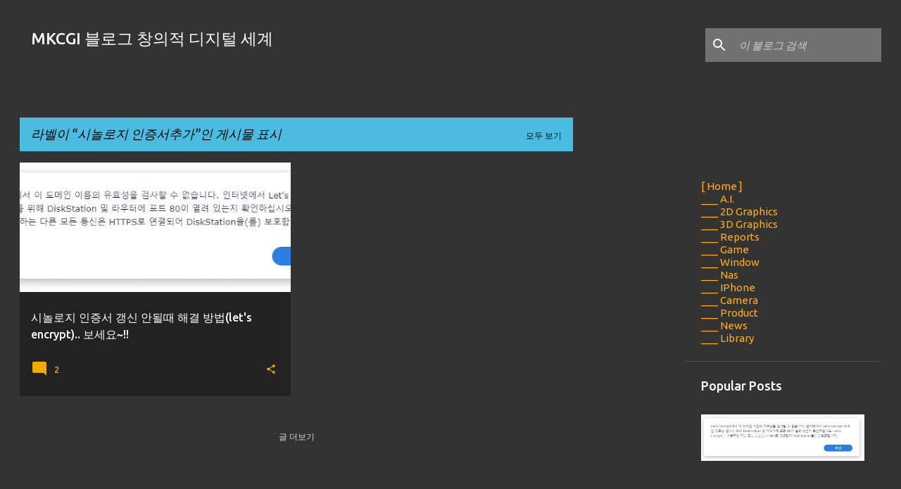

--- FILE ---
content_type: text/html; charset=utf-8
request_url: https://www.google.com/recaptcha/api2/aframe
body_size: 268
content:
<!DOCTYPE HTML><html><head><meta http-equiv="content-type" content="text/html; charset=UTF-8"></head><body><script nonce="Y2m1pEMoDaB6lIyVwK8KMQ">/** Anti-fraud and anti-abuse applications only. See google.com/recaptcha */ try{var clients={'sodar':'https://pagead2.googlesyndication.com/pagead/sodar?'};window.addEventListener("message",function(a){try{if(a.source===window.parent){var b=JSON.parse(a.data);var c=clients[b['id']];if(c){var d=document.createElement('img');d.src=c+b['params']+'&rc='+(localStorage.getItem("rc::a")?sessionStorage.getItem("rc::b"):"");window.document.body.appendChild(d);sessionStorage.setItem("rc::e",parseInt(sessionStorage.getItem("rc::e")||0)+1);localStorage.setItem("rc::h",'1765063442123');}}}catch(b){}});window.parent.postMessage("_grecaptcha_ready", "*");}catch(b){}</script></body></html>